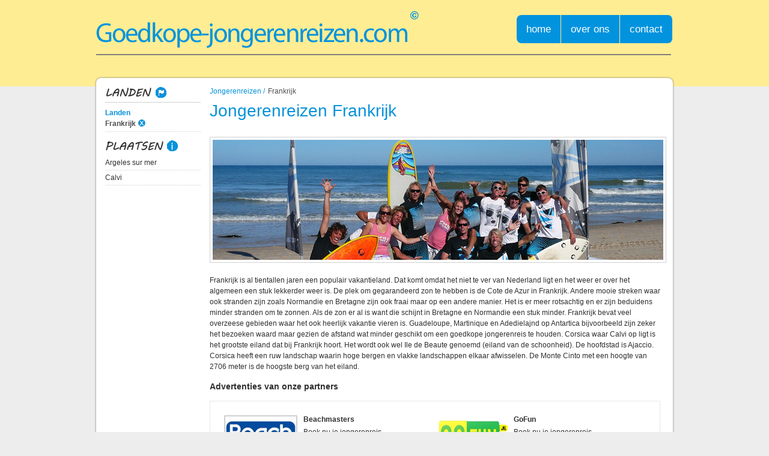

--- FILE ---
content_type: text/css
request_url: http://www.goedkope-jongerenreizen.com/assets/stylesheets/global.css+content.css.pagespeed.cc.ROqfyy9Xa2.css
body_size: 3870
content:
*{margin:0;padding:0;}
html{background:#ededed url(../../assets/images/backgrounds/results.gif) repeat-x;}
html,body{height:100%;}
header,footer,section,nav,menu,aside,time{display:block;}
body{font-family:arial, verdana, sans-serif;font-size:12px;color:#303030;}
a{text-decoration:none;color:#0293de;}
img{border:0;}
.clr{clear:both;}
.wrap{width:960px;margin:0 auto;}
.dl-a{display:block;border-top:1px dotted #67655f;margin-top:5px;margin-bottom:5px;}
.shadow{-moz-box-shadow:0 0 3px #666;-webkit-box-shadow:0 0 3px #666;box-shadow:0 0 3px #666;}
#wrap{min-height:100%;height:auto !important;height: 100%;margin: -1 auto -351px;}
.push{height: 345px}

header#header a#logo{position:absolute;top:18px;left:0;display:inline-block;}
header#header nav{position:absolute;top:25px;right:0;}
header#header nav ul{list-style:none;}
header#header nav ul li{float:left;}
header#header nav ul li.first a{border-radius:8px 0 0 8px;behavior:url(assets/PIE.htc);}
header#header nav ul li.last a{border-radius:0 8px 8px 0;behavior:url(assets/PIE.htc);}
header#header nav ul li a{background:#0293de;border-right:1px solid #feed93;float:left;display:block;height:47px;line-height:47px;color:#fff;font-size:17px;padding:0 16px 0 16px;}
header#header nav ul li a:hover{background:#feed93;color:#fff;}
header#header nav .twitter, header#header nav .facebook, header#header nav .rss{margin-top:9px;}

footer#footer{position:relative;margin-top:-140px;height:140px;clear:both;background:#303030;}
footer#footer #footer-visual{height:230px;background:url(../../assets/images/footer_visual.png) center no-repeat;position:absolute;width: 960px;z-index: 99;}
footer#footer .wrap{position:relative;color:#fff;top:-213px;left:0;}
footer#footer .box{position:absolute;left:0;top:0;width:250px;}
footer#footer .box .title{display:block;border-bottom:1px solid #5b5b5b;font-weight:bold;font-size:14px;padding-bottom:3px;}
footer#footer .box ul{list-style:none;margin-top:5px;}
footer#footer .box ul li{float:left; margin-left:30px;}
footer#footer .box ul li span{color:#0093e7;margin-right:5px;vertical-align:-1px;}
footer#footer .box ul li a{font-size:18px;float:left;}
footer#footer .box ul li a:hover{text-decoration:underline;}
footer#footer #footer-overview{top:20px;left:20px;}
footer#footer #footer-search{left:245px;top:20px;}
footer#footer #footer-other{left:310px;top:274px;}
footer#footer #footer-contact{right:20px;left:auto;top:20px;width:250px;}
footer#footer #footer-logo{position:absolute;top:247px;left:20px;}
footer#footer #footer-copyright{position:absolute;top:290px;left:21px;}
footer#footer #footer-social-media{position:absolute;top:125px;left:469px;}
footer#footer #footer-social-media .title{margin-bottom:8px;}



ul#breadcrumbs{list-style:none;overflow:hidden;}
ul#breadcrumbs li{float:left;color:#0792da;}
ul#breadcrumbs li:first-child a{margin:0;}
ul#breadcrumbs li a{color:#0792da;margin-left:5px;}
ul#breadcrumbs li a:hover{text-decoration:underline;}
ul#breadcrumbs li.selected a{color:#4f4f4f;}

#pagination{text-align:center;}
#pagination .results{display:block;border-bottom:1px dotted #d0d0d0;border-top:1px dotted #d0d0d0;padding:4px;color:#555;}
#pagination ul{list-style:none;margin-top:5px;}
#pagination ul li{display:inline;cursor:pointer;}
#pagination ul li{color:#0093e7;margin-left:8px;margin-right:8px;}
#pagination ul li{padding:3px 5px 3px 5px;}
#pagination ul li:hover{text-decoration:underline;}
#pagination ul li.selected{color:#fff;background:#747474;border-radius:2px;behavior:url(assets/PIE.htc);}

/* Buttons */
a.button-yellow{background:url(../../assets/images/sprites/sprite.png) left -120px no-repeat;display:inline-block;height:39px;color:#fff;font-size:18px;}
a.button-yellow span{line-height:39px;margin-left:15px;background:url(../../assets/images/sprites/sprite.png) right -120px no-repeat;display:inline-block;height:39px;padding-right:30px;}

a.button-yellow-small{background:url(../../assets/images/sprites/sprite.png) left -226px no-repeat;display:inline-block;height:28px;color:#fff;font-size:13px!important;}
a.button-yellow-small:hover{text-decoration: underline;}
a.button-yellow-small span{line-height:30px;margin-left:15px;background:url(../../assets/images/sprites/sprite.png) right -226px no-repeat;display:inline-block;height:28px;padding-right:30px;}

/* Icons */
.sprite{background:url(../images/sprites/sprite.png) no-repeat;display:inline-block;}
.sprite.twitter{height:28px;width:28px;background-position:0 0;}
.sprite.facebook{height:28px;width:28px;background-position:-28px 0;}
.sprite.rss{height:28px;width:28px;background-position:-58px 0;}
.sprite.usp-suitcase-large{height:38px;width:38px;background-position:-91px 0;}
.sprite.usp-information-large{height:38px;width:38px;background-position:-167px 0;}
.sprite.usp-specialist-large{height:38px;width:38px;background-position:-90px 0;}
.sprite.usp-suitcase-small{height:25px;width:25px;background-position:-40px -40px;}
.sprite.usp-information-small{height:25px;width:25px;background-position:-70px -40px;}

.sprite.usp-specialist-small{height:25px;width:25px;background-position:-99px -40px;}
.sprite.usp-telephone-small{height:25px;width:25px;background-position:-129px -40px;}
.sprite.telephone{height:38px;width:38px;background-position:-205px 0;}
.sprite.telephone2{height:33px;width:33px;background-position:0 -256px;}
.sprite.pointer{height:13px;width:13px;background-position:0 -40px;}
.sprite.pointer-grey{background-position:0 -72px;height:9px;width:9px;}
.sprite.pointer-grey-down{background-position:-11px -70px;height:9px;width:9px;}
.sprite.calendar{height:10px;width:9px;background-position:-13px -40px;}
.sprite.footer-twitter{height:26px;width:26px;background-position:-244px 0;}
.sprite.footer-facebook{height:26px;width:26px;background-position:-271px 0;}
.sprite.footer-rss{height:26px;width:26px;background-position:-297px 0;}
.sprite.cross{height:12px;width:12px;background-position:0 -56px;}
.sprite.world{height:18px;width:18px;background-position:-156px -44px;}
.sprite.offer{height:64px;width:263px;background-position:right -160px;}

.sprite.category-sights{height:19px;width:26px;background-position:-181px -81px;}
.sprite.category-neighborhoods{height:19px;width:26px;background-position:-102px -81px;}
.sprite.category-shopping{height:19px;width:26px;background-position:-128px -81px;}
.sprite.category-transport{height:19px;width:26px;background-position:-76px -81px;}
.sprite.category-history{height:19px;width:26px;background-position:2px -81px;}
.sprite.category-museums{height:19px;width:26px;background-position:-24px -81px;}
.sprite.category-eating{height:19px;width:26px;background-position:-206px -81px;}
.sprite.category-go-out{height:19px;width:26px;background-position:-49px -81px;}
.sprite.category-weather{height:19px;width:26px;background-position:-156px -81px;}

.sprite.category-sights-large{height:45px;width:45px;background-position:-120px -261px;}


/* CSS pages */
.index header#header{height:125px;position:relative;}
.index div#content{behavior:url(assets/PIE.htc);background:#fff;border-radius:8px 8px 0 0;padding:15px;padding-bottom:130px;margin:0 auto;width:930px;min-height: 572px;}

    .index section#left{behavior:url(assets/PIE.htc);min-height:100%;width:636px;float:left;position:relative;height:100%;background:#fff;margin-top:87px;border-radius:8px 8px 0 0;}
        .index section#left #left-header-visual{background: url(../../assets/images/content_visual.png) no-repeat;height:87px;left:0;position:absolute;top:-86px;width:636px;z-index:99;}

    .index section#right{width:309px;float:left;margin-left:15px;margin-top:9px;}
        .index section#right #telephone{behavior:url(assets/PIE.htc);position:relative;height:48px;background:#ffe4a0;padding:10px 15px;border-radius:8px;margin-bottom:10px;}
        .index section#right #telephone .telephone{position:absolute;left:15px;top:15px;}
        .index section#right #telephone .contact{font-size:15px;left:65px;position:absolute;top:8px;}
        .index section#right #telephone .number{font-size:26px;font-weight:bold;left:65px;position:absolute;top:26px;}
        .index section#right #telephone .number span{font-size:10px;font-weight:normal;margin-left:5px;}

        .index section#right span.sep{display:block;margin-top:5px;margin-bottom:5px;border-top:1px solid #ffb708;border-bottom:1px solid #fff;}
        .index section#right .box.first{border-radius:8px 8px 0 0;}
        .index section#right .box{behavior:url(assets/PIE.htc);background:#fff6df;padding:10px;}

        .index section#right #see-and-do .header{height:30px;display:block;background-position:right -45px;margin-bottom:5px;}
        .index section#right #see-and-do .title{;display:block;color:#f55210;font-size:20px;margin-bottom:10px;margin-top:10px;}
        .index section#right #see-and-do ul{list-style:none;}
        .index section#right #see-and-do ul li{}
        .index section#right #see-and-do ul li a {}
        .index section#right #see-and-do ul li a .title{}
        .index section#right #see-and-do ul li a .date{}
        .index section#right #see-and-do ul li a .pointer{}

    .index header aside#usps{position:absolute;top:102px;left:0;border-top:1px solid #2a5914;height:117px;}
        .index header aside#usps .usp-vakantievormen-large, header aside#usps .usp-information-large, header aside#usps .usp-country-large{position:absolute;left:0;top:5px;}
        .index header aside#usps .usp.vakantievorm{left:0;}
        .index header aside#usps .usp.information{left:370px;}
        .index header aside#usps .usp.country{width:255px;left:705px;}
        .index header aside#usps .usp{position:absolute;top:0;width:320px;height:85px;margin-top:26px;}
        .index header aside#usps .usp .title{position:absolute;left:45px;top:0;color:#fff;font-size:40px;}
        .index header aside#usps .usp p{position:absolute;left:45px;top:48px;color:#fff;font-size:14px;}

.results header#header{height:130px;position:relative;}

.results header aside#usps{position:absolute;top:102px;left:0;border-top:1px solid #fff;height:117px;}
.results #content{behavior:url(assets/PIE.htc);background:#fff;border-radius:8px 8px 0 0;padding:15px;padding-bottom:130px;margin:0 auto;width:930px;min-height: 510px;}


.results #left-bar{width:159px;float:left;}
    .results #left-bar span.see-and-do{margin-bottom:5px;display:block;height:20px;background-position:-519px -77px;}
    .results #left-bar span.locations{margin-bottom:5px;display:block;height:20px;background-position:-349px -77px;}
    .results #left-bar span.search-and-book{display:block;height:20px;background-position:-485px -96px;margin-top:15px;}
    .results #left-bar span.sep-line{display:block;border-top:1px solid #d0d0d0;margin-top:5px;margin-bottom:5px;}

    .results #left-bar a.item-title:hover{text-decoration:underline;}
    .results #left-bar ul li .item-title.selected{color:#4F4F4F;}
    .results #left-bar .item-title{display:inline-block;color:#0792da;font-weight:bold;margin-bottom:3px;}
    .results #left-bar .count{font-size:10px;color:#656565;font-weight:normal;vertical-align:1px;}
    .results #left-bar ul{list-style:none;margin-top:5px;}
    .results #left-bar ul li{padding:5px 0 5px 0;border-bottom:1px dotted #d0d0d0;}
    .results #left-bar ul li.selected a{color:#4f4f4f;}
    .results #left-bar ul li a.cross {margin-left:4px;vertical-align:-1px;}
    .results #left-bar ul li a{color:#303030;}
    .results #left-bar ul li .item-title{margin:0;}
    .results #left-bar ul li ul{margin-top:3px;}
    .results #left-bar ul li ul li{border:0;padding:1px 0 1px 0;}
    .results #left-bar ul li a:hover{text-decoration:underline;}
    .results #left-bar .pointer-grey{margin-right:4px;vertical-align:-2px;}
    .results #left-bar .pointer-grey-down{margin-right:4px;}


.results #right-content{margin-left:15px;width:756px;float:left;}


/* EXTRA CSS GROEPSRONDREIS*/

.ul_theme{width:685px;height:55px;top:48px;left:46px;position:relative;}
.ul_theme li{list-style:none;float:left;width:190px;padding:0 0 10px 0;color:#e6a927;font-size: 17px;}
.ul_theme li:hover{text-decoration:underline;}
.continent_middle{width:130px!important;}

#contact-form fieldset{border:none;}
#contact-form label{margin: 0 10px 10px 0;float:left;}
#contact-form input{margin-bottom:5px;}
#content h1{padding-bottom:20px;color:#0792da;}
  
.contact_button{     background: url("../../assets/images/sprites/sprite.png") no-repeat scroll right -120px transparent;border: medium none;color: #FFFFFF;display: inline-block;font-size: 20px;height: 39px;line-height: 39px;margin-top: 14px;padding-right: 30px;width: 147px;pointer:normal;cursor: pointer;}
.contact_button:hover{text-decoration:underline;}   
#contact-form-errors{list-style:none;padding-bottom:10px;}
#contact-form-errors strong{color:red;}    
#contact-form th{padding-bottom:10px;}
#contact-form td{padding-bottom:10px;}
.contact_button{height:39px!important;}
#contact-form input {height:25px;width:200px;}
#contact-comments{height:100px;width:200px;}

#main-content a {color:#4e8ba7;}
#categories-list a{color:#FFFFFF;}
a.button-yellow span {color:#FFFFFF;}

.footer_disclaimer{float:left; color:#FFFFFF;left: 403px;position: absolute;top: 290px;}
.footer_disclaimer:hover{text-decoration:underline;}

/*ADVERTENTIE CONTACT*/
.advertisement{width:410px;display:block;margin-bottom:50px;}
.advertisement_contact{border: 1px solid #e8e8e8;float:right;height:380px; width:400px;padding:19px;  margin-top: 22px;}
.advertisement_contact img{float:left;margin-right:10px;}
.advertisement_contact span{font-size:14px; font-weight:bold;}
.advertisement p{margin:3px; font-weight:normal;}
#ad_look_button{margin-left:20px;}

.advertisement_contact span{font-weight:bold;margin-bottom:15px;display:block;}

.ad_button{margin-left:100px;}

#contact-form {width:400px; float:left;  margin-top: 10px;}

body{font-family:arial, verdana, sans-serif;font-size:12px;color:#303030;}
a{text-decoration:none;color:#e78129;}
img{border:0;}
.clr{clear:both;}
.wrap{width:960px;margin:0 auto;}
.dl-a{display:block;border-top:1px dotted #67655f;margin-top:5px;margin-bottom:5px;}
.shadow{-moz-box-shadow:0 0 3px #666;-webkit-box-shadow:0 0 3px #666;box-shadow:0 0 3px #666;}

/* Buttons */
a.button-yellow{background:url(../../assets/images/sprites/sprite.png) left -120px no-repeat;display:inline-block;height:39px;color:#fff;font-size:18px;}
a.button-yellow span{line-height:39px;margin-left:15px;background:url(../../assets/images/sprites/sprite.png) right -120px no-repeat;display:inline-block;height:39px;padding-right:30px;}
a.button-yellow.right{float:right;}
a.button-yellow.left{float:left;}

a.button-yellow-small{background:url(../../assets/images/sprites/sprite.png) left -226px no-repeat;display:inline-block;height:28px;color:#fff;font-size:11px;}
a.button-yellow-small span{line-height:30px;margin-left:15px;background:url(../../assets/images/sprites/sprite.png) right -226px no-repeat;display:inline-block;height:28px;padding-right:30px;}
a.button-yellow-small.right{float:right;}
a.button-yellow-small.left{float:left;}


h1{color:#E67B27;font-weight:normal;font-size:28px;margin-top:10px;}
h1 span{color:#4f4f4f;}
#infobox{position:relative;margin-top:8px;margin-bottom:8px;border-top:1px dotted #d0d0d0;border-bottom:1px dotted #d0d0d0;background:#fff6df;padding:10px 5px 10px 5px;}
#infobox .locations{color:#747474;font-style:italic;}
#infobox .on-map{color:#0093e7;margin-left:8px;}
#infobox .world{vertical-align:-5px;}
#infobox .offer{color:#0093e7;font-size:20px;line-height:68px;position:absolute;right:0;text-align:center;top:-14px;}
#main-image{padding:4px;border:1px solid #d0d0d0;margin-top:7px;}
#main-content p{line-height:18px;margin-bottom:15px;}

#images{display:block;width:756px;list-style:none;border-top:1px dotted #d0d0d0;margin-top:15px;padding-top:15px;overflow:hidden;padding-left:0;}
#images li{float:left;margin-right:3px;margin-bottom:3px;}
#images li.last{margin:0;}
#images li img{padding:4px;border:1px solid #d0d0d0;}

#data-list{padding-left:0;list-style:none;margin-top:15px;overflow:hidden;}
#data-list li{border-bottom:1px dotted #d0d0d0;height:145px;margin-top:14px;}
#data-list li:last-child{border:none;}
#data-list li .image{padding:4px;border:1px solid #d0d0d0;width:173px;height:122px;float:left;}
#data-list li section{margin-left:12px;float:left;}
#data-list li header{}
#data-list li header h2{color:#0093e7;font-size:26px;font-weight:normal;margin:0;}
#data-list li header h1{color:#4f4f4f;font-size:15px;margin:0;margin-top:5px;font-weight:bold;}
#data-list li p{width:560px;line-height:16px;color:#747474;display:block;margin:0;}
#data-list li a{color:#0093e7;}

#categories-list{padding-left:0;list-style:none;margin-top:15px;border-top:1px dotted #d0d0d0;overflow:hidden;}
#categories-list li{background:#FAF1CF;height:278px;width:232px;float:left;margin-right:9px;margin-top:15px;padding:7px;}
#categories-list li.last{margin-right:0;}
#categories-list li a.button-yellow-small{display:block;}
#categories-list li a.button-yellow-small span{display:block;}
#categories-list li p{height:64px;margin-top:7px;margin-bottom:7px;line-height:16px;}
#categories-list li .image{border:1px solid #d0d0d0;padding:4px;background:#fff;height:134px;margin-top:8px;}
#categories-list li span.title{color:#0792da;font-size:14px;font-weight:bold;}
#categories-list li span.sprite{vertical-align:-3px;}

.line{margin-top:90px;display:inline-block;width:955px;}
.blue{color:#0293de;}

/*ADVERTENTIE CONTENT*/
.ad_content{border: 1px solid #e8e8e8;display: block;height: 83px;margin-bottom: 25px;padding: 23px;width: 702px;}
.advertisement_content{float:left;width:350px;}
.ad_content img{float:left;margin-right:10px;}
.ad_span{font-size:14px; font-weight:bold;margin-bottom:10px;display:block;}
.ad_content p{margin:0;}

.advertisement_content span{font-weight:bold;margin-bottom:5px;display:block;}

.ad_look_button{background:url(http://www.goedkope-jongerenreizen.com/assets/images/look_button1.jpg) no-repeat; width:109px;height:18px;display:block; margin:-7px 0px 0px 210px;}


--- FILE ---
content_type: application/javascript
request_url: http://www.goedkope-jongerenreizen.com/assets/javascripts/results.js
body_size: 331
content:
$(document).ready(function() {
    $('#left-bar .more a').click(function() {
        var max_rows = $(this).prop('class').replace('max_rows-', '');
        var span = $(this).parent().find('span');
        var parent_ul = $(this).parent().parent();
        if($(span).hasClass('pointer-grey')) {
            $(span).removeClass('pointer-grey').addClass('pointer-grey-up');
            $(this).html('minder');
            $(parent_ul).find('li').each(function(i, e) {
                $(e).css('display', 'block');
            });
        }
        else {
            $(span).removeClass('pointer-grey-down').addClass('pointer-grey');
            $(this).html('meer');
            $(parent_ul).find('li').each(function(i, e) {
                if(i > max_rows && !$(e).hasClass('more')) {
                    $(e).css('display', 'none');
                }
            });
        }
        return false;
    });
});